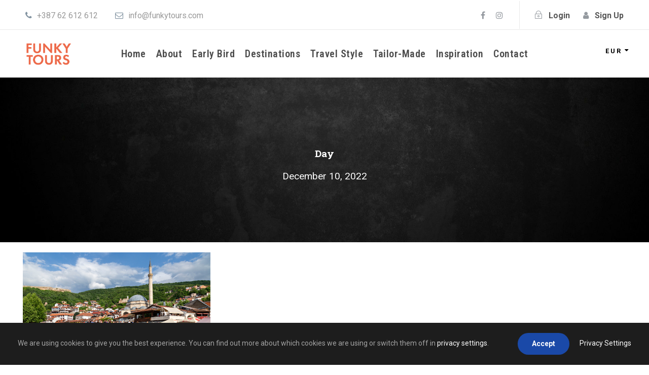

--- FILE ---
content_type: text/html; charset=UTF-8
request_url: https://funkytours.com/2022/12/10/
body_size: 14708
content:
<!DOCTYPE html>
<html lang="en-US" class="no-js">
<head>
	<meta charset="UTF-8">
	<meta name="viewport" content="width=device-width, initial-scale=1">
	<link rel="profile" href="https://gmpg.org/xfn/11">
	<link rel="pingback" href="">
	<meta name='robots' content='noindex, follow' />
<!-- Google tag (gtag.js) consent mode dataLayer added by Site Kit -->
<script type="text/javascript" id="google_gtagjs-js-consent-mode-data-layer">
/* <![CDATA[ */
window.dataLayer = window.dataLayer || [];function gtag(){dataLayer.push(arguments);}
gtag('consent', 'default', {"ad_personalization":"denied","ad_storage":"denied","ad_user_data":"denied","analytics_storage":"denied","functionality_storage":"denied","security_storage":"denied","personalization_storage":"denied","region":["AT","BE","BG","CH","CY","CZ","DE","DK","EE","ES","FI","FR","GB","GR","HR","HU","IE","IS","IT","LI","LT","LU","LV","MT","NL","NO","PL","PT","RO","SE","SI","SK"],"wait_for_update":500});
window._googlesitekitConsentCategoryMap = {"statistics":["analytics_storage"],"marketing":["ad_storage","ad_user_data","ad_personalization"],"functional":["functionality_storage","security_storage"],"preferences":["personalization_storage"]};
window._googlesitekitConsents = {"ad_personalization":"denied","ad_storage":"denied","ad_user_data":"denied","analytics_storage":"denied","functionality_storage":"denied","security_storage":"denied","personalization_storage":"denied","region":["AT","BE","BG","CH","CY","CZ","DE","DK","EE","ES","FI","FR","GB","GR","HR","HU","IE","IS","IT","LI","LT","LU","LV","MT","NL","NO","PL","PT","RO","SE","SI","SK"],"wait_for_update":500};
/* ]]> */
</script>
<!-- End Google tag (gtag.js) consent mode dataLayer added by Site Kit -->

	<!-- This site is optimized with the Yoast SEO plugin v21.8.1 - https://yoast.com/wordpress/plugins/seo/ -->
	<title>December 10, 2022 | Funky Tours - High value tours and travel holidays in Balkans</title>
	<meta property="og:locale" content="en_US" />
	<meta property="og:type" content="website" />
	<meta property="og:title" content="December 10, 2022 | Funky Tours - High value tours and travel holidays in Balkans" />
	<meta property="og:url" content="https://funkytours.com/2022/12/10/" />
	<meta property="og:site_name" content="Funky Tours - High value tours and travel holidays in Balkans" />
	<meta property="og:image" content="https://funkytours.com/wp-content/uploads/2019/05/teambuildingsaft1-e1558461993878.jpg" />
	<meta property="og:image:width" content="1200" />
	<meta property="og:image:height" content="900" />
	<meta property="og:image:type" content="image/jpeg" />
	<meta name="twitter:card" content="summary_large_image" />
	<script type="application/ld+json" class="yoast-schema-graph">{"@context":"https://schema.org","@graph":[{"@type":"CollectionPage","@id":"https://funkytours.com/2022/12/10/","url":"https://funkytours.com/2022/12/10/","name":"December 10, 2022 | Funky Tours - High value tours and travel holidays in Balkans","isPartOf":{"@id":"https://funkytours.com/#website"},"primaryImageOfPage":{"@id":"https://funkytours.com/2022/12/10/#primaryimage"},"image":{"@id":"https://funkytours.com/2022/12/10/#primaryimage"},"thumbnailUrl":"https://funkytours.com/wp-content/uploads/2021/11/prizren.jpg","breadcrumb":{"@id":"https://funkytours.com/2022/12/10/#breadcrumb"},"inLanguage":"en-US"},{"@type":"ImageObject","inLanguage":"en-US","@id":"https://funkytours.com/2022/12/10/#primaryimage","url":"https://funkytours.com/wp-content/uploads/2021/11/prizren.jpg","contentUrl":"https://funkytours.com/wp-content/uploads/2021/11/prizren.jpg","width":1200,"height":800},{"@type":"BreadcrumbList","@id":"https://funkytours.com/2022/12/10/#breadcrumb","itemListElement":[{"@type":"ListItem","position":1,"name":"Home","item":"https://funkytours.com/"},{"@type":"ListItem","position":2,"name":"Archives for December 10, 2022"}]},{"@type":"WebSite","@id":"https://funkytours.com/#website","url":"https://funkytours.com/","name":"Funky Tours | Small-Group Balkan Tours & Croatia Sailing","description":"Breaking Prejudice Through Travel","publisher":{"@id":"https://funkytours.com/#organization"},"alternateName":"Funky Tours","potentialAction":[{"@type":"SearchAction","target":{"@type":"EntryPoint","urlTemplate":"https://funkytours.com/?s={search_term_string}"},"query-input":"required name=search_term_string"}],"inLanguage":"en-US"},{"@type":"Organization","@id":"https://funkytours.com/#organization","name":"Funky Tours","url":"https://funkytours.com/","logo":{"@type":"ImageObject","inLanguage":"en-US","@id":"https://funkytours.com/#/schema/logo/image/","url":"https://funkytours.com/wp-content/uploads/2021/01/logo-ig2.jpg","contentUrl":"https://funkytours.com/wp-content/uploads/2021/01/logo-ig2.jpg","width":1053,"height":1052,"caption":"Funky Tours"},"image":{"@id":"https://funkytours.com/#/schema/logo/image/"},"sameAs":["https://www.facebook.com/funkytours.experiences/","https://www.instagram.com/funkytours/"]}]}</script>
	<!-- / Yoast SEO plugin. -->


<link rel='dns-prefetch' href='//www.googletagmanager.com' />
<link rel='dns-prefetch' href='//fonts.googleapis.com' />
<link rel="alternate" type="application/rss+xml" title="Funky Tours - High value tours and travel holidays in Balkans &raquo; Feed" href="https://funkytours.com/feed/" />
<link rel="alternate" type="application/rss+xml" title="Funky Tours - High value tours and travel holidays in Balkans &raquo; Comments Feed" href="https://funkytours.com/comments/feed/" />
<script type="text/javascript">
/* <![CDATA[ */
window._wpemojiSettings = {"baseUrl":"https:\/\/s.w.org\/images\/core\/emoji\/14.0.0\/72x72\/","ext":".png","svgUrl":"https:\/\/s.w.org\/images\/core\/emoji\/14.0.0\/svg\/","svgExt":".svg","source":{"concatemoji":"https:\/\/funkytours.com\/wp-includes\/js\/wp-emoji-release.min.js?ver=6.4.7"}};
/*! This file is auto-generated */
!function(i,n){var o,s,e;function c(e){try{var t={supportTests:e,timestamp:(new Date).valueOf()};sessionStorage.setItem(o,JSON.stringify(t))}catch(e){}}function p(e,t,n){e.clearRect(0,0,e.canvas.width,e.canvas.height),e.fillText(t,0,0);var t=new Uint32Array(e.getImageData(0,0,e.canvas.width,e.canvas.height).data),r=(e.clearRect(0,0,e.canvas.width,e.canvas.height),e.fillText(n,0,0),new Uint32Array(e.getImageData(0,0,e.canvas.width,e.canvas.height).data));return t.every(function(e,t){return e===r[t]})}function u(e,t,n){switch(t){case"flag":return n(e,"\ud83c\udff3\ufe0f\u200d\u26a7\ufe0f","\ud83c\udff3\ufe0f\u200b\u26a7\ufe0f")?!1:!n(e,"\ud83c\uddfa\ud83c\uddf3","\ud83c\uddfa\u200b\ud83c\uddf3")&&!n(e,"\ud83c\udff4\udb40\udc67\udb40\udc62\udb40\udc65\udb40\udc6e\udb40\udc67\udb40\udc7f","\ud83c\udff4\u200b\udb40\udc67\u200b\udb40\udc62\u200b\udb40\udc65\u200b\udb40\udc6e\u200b\udb40\udc67\u200b\udb40\udc7f");case"emoji":return!n(e,"\ud83e\udef1\ud83c\udffb\u200d\ud83e\udef2\ud83c\udfff","\ud83e\udef1\ud83c\udffb\u200b\ud83e\udef2\ud83c\udfff")}return!1}function f(e,t,n){var r="undefined"!=typeof WorkerGlobalScope&&self instanceof WorkerGlobalScope?new OffscreenCanvas(300,150):i.createElement("canvas"),a=r.getContext("2d",{willReadFrequently:!0}),o=(a.textBaseline="top",a.font="600 32px Arial",{});return e.forEach(function(e){o[e]=t(a,e,n)}),o}function t(e){var t=i.createElement("script");t.src=e,t.defer=!0,i.head.appendChild(t)}"undefined"!=typeof Promise&&(o="wpEmojiSettingsSupports",s=["flag","emoji"],n.supports={everything:!0,everythingExceptFlag:!0},e=new Promise(function(e){i.addEventListener("DOMContentLoaded",e,{once:!0})}),new Promise(function(t){var n=function(){try{var e=JSON.parse(sessionStorage.getItem(o));if("object"==typeof e&&"number"==typeof e.timestamp&&(new Date).valueOf()<e.timestamp+604800&&"object"==typeof e.supportTests)return e.supportTests}catch(e){}return null}();if(!n){if("undefined"!=typeof Worker&&"undefined"!=typeof OffscreenCanvas&&"undefined"!=typeof URL&&URL.createObjectURL&&"undefined"!=typeof Blob)try{var e="postMessage("+f.toString()+"("+[JSON.stringify(s),u.toString(),p.toString()].join(",")+"));",r=new Blob([e],{type:"text/javascript"}),a=new Worker(URL.createObjectURL(r),{name:"wpTestEmojiSupports"});return void(a.onmessage=function(e){c(n=e.data),a.terminate(),t(n)})}catch(e){}c(n=f(s,u,p))}t(n)}).then(function(e){for(var t in e)n.supports[t]=e[t],n.supports.everything=n.supports.everything&&n.supports[t],"flag"!==t&&(n.supports.everythingExceptFlag=n.supports.everythingExceptFlag&&n.supports[t]);n.supports.everythingExceptFlag=n.supports.everythingExceptFlag&&!n.supports.flag,n.DOMReady=!1,n.readyCallback=function(){n.DOMReady=!0}}).then(function(){return e}).then(function(){var e;n.supports.everything||(n.readyCallback(),(e=n.source||{}).concatemoji?t(e.concatemoji):e.wpemoji&&e.twemoji&&(t(e.twemoji),t(e.wpemoji)))}))}((window,document),window._wpemojiSettings);
/* ]]> */
</script>
<link rel='stylesheet' id='sgr_main-css' href='https://funkytours.com/wp-content/plugins/simple-google-recaptcha/sgr.css?ver=1652795625' type='text/css' media='all' />
<link rel='stylesheet' id='structured-content-frontend-css' href='https://funkytours.com/wp-content/plugins/structured-content/dist/blocks.style.build.css?ver=1.4.6' type='text/css' media='all' />
<style id='wp-emoji-styles-inline-css' type='text/css'>

	img.wp-smiley, img.emoji {
		display: inline !important;
		border: none !important;
		box-shadow: none !important;
		height: 1em !important;
		width: 1em !important;
		margin: 0 0.07em !important;
		vertical-align: -0.1em !important;
		background: none !important;
		padding: 0 !important;
	}
</style>
<link rel='stylesheet' id='wp-block-library-css' href='https://funkytours.com/wp-includes/css/dist/block-library/style.min.css?ver=6.4.7' type='text/css' media='all' />
<style id='classic-theme-styles-inline-css' type='text/css'>
/*! This file is auto-generated */
.wp-block-button__link{color:#fff;background-color:#32373c;border-radius:9999px;box-shadow:none;text-decoration:none;padding:calc(.667em + 2px) calc(1.333em + 2px);font-size:1.125em}.wp-block-file__button{background:#32373c;color:#fff;text-decoration:none}
</style>
<style id='global-styles-inline-css' type='text/css'>
body{--wp--preset--color--black: #000000;--wp--preset--color--cyan-bluish-gray: #abb8c3;--wp--preset--color--white: #ffffff;--wp--preset--color--pale-pink: #f78da7;--wp--preset--color--vivid-red: #cf2e2e;--wp--preset--color--luminous-vivid-orange: #ff6900;--wp--preset--color--luminous-vivid-amber: #fcb900;--wp--preset--color--light-green-cyan: #7bdcb5;--wp--preset--color--vivid-green-cyan: #00d084;--wp--preset--color--pale-cyan-blue: #8ed1fc;--wp--preset--color--vivid-cyan-blue: #0693e3;--wp--preset--color--vivid-purple: #9b51e0;--wp--preset--gradient--vivid-cyan-blue-to-vivid-purple: linear-gradient(135deg,rgba(6,147,227,1) 0%,rgb(155,81,224) 100%);--wp--preset--gradient--light-green-cyan-to-vivid-green-cyan: linear-gradient(135deg,rgb(122,220,180) 0%,rgb(0,208,130) 100%);--wp--preset--gradient--luminous-vivid-amber-to-luminous-vivid-orange: linear-gradient(135deg,rgba(252,185,0,1) 0%,rgba(255,105,0,1) 100%);--wp--preset--gradient--luminous-vivid-orange-to-vivid-red: linear-gradient(135deg,rgba(255,105,0,1) 0%,rgb(207,46,46) 100%);--wp--preset--gradient--very-light-gray-to-cyan-bluish-gray: linear-gradient(135deg,rgb(238,238,238) 0%,rgb(169,184,195) 100%);--wp--preset--gradient--cool-to-warm-spectrum: linear-gradient(135deg,rgb(74,234,220) 0%,rgb(151,120,209) 20%,rgb(207,42,186) 40%,rgb(238,44,130) 60%,rgb(251,105,98) 80%,rgb(254,248,76) 100%);--wp--preset--gradient--blush-light-purple: linear-gradient(135deg,rgb(255,206,236) 0%,rgb(152,150,240) 100%);--wp--preset--gradient--blush-bordeaux: linear-gradient(135deg,rgb(254,205,165) 0%,rgb(254,45,45) 50%,rgb(107,0,62) 100%);--wp--preset--gradient--luminous-dusk: linear-gradient(135deg,rgb(255,203,112) 0%,rgb(199,81,192) 50%,rgb(65,88,208) 100%);--wp--preset--gradient--pale-ocean: linear-gradient(135deg,rgb(255,245,203) 0%,rgb(182,227,212) 50%,rgb(51,167,181) 100%);--wp--preset--gradient--electric-grass: linear-gradient(135deg,rgb(202,248,128) 0%,rgb(113,206,126) 100%);--wp--preset--gradient--midnight: linear-gradient(135deg,rgb(2,3,129) 0%,rgb(40,116,252) 100%);--wp--preset--font-size--small: 13px;--wp--preset--font-size--medium: 20px;--wp--preset--font-size--large: 36px;--wp--preset--font-size--x-large: 42px;--wp--preset--spacing--20: 0.44rem;--wp--preset--spacing--30: 0.67rem;--wp--preset--spacing--40: 1rem;--wp--preset--spacing--50: 1.5rem;--wp--preset--spacing--60: 2.25rem;--wp--preset--spacing--70: 3.38rem;--wp--preset--spacing--80: 5.06rem;--wp--preset--shadow--natural: 6px 6px 9px rgba(0, 0, 0, 0.2);--wp--preset--shadow--deep: 12px 12px 50px rgba(0, 0, 0, 0.4);--wp--preset--shadow--sharp: 6px 6px 0px rgba(0, 0, 0, 0.2);--wp--preset--shadow--outlined: 6px 6px 0px -3px rgba(255, 255, 255, 1), 6px 6px rgba(0, 0, 0, 1);--wp--preset--shadow--crisp: 6px 6px 0px rgba(0, 0, 0, 1);}:where(.is-layout-flex){gap: 0.5em;}:where(.is-layout-grid){gap: 0.5em;}body .is-layout-flow > .alignleft{float: left;margin-inline-start: 0;margin-inline-end: 2em;}body .is-layout-flow > .alignright{float: right;margin-inline-start: 2em;margin-inline-end: 0;}body .is-layout-flow > .aligncenter{margin-left: auto !important;margin-right: auto !important;}body .is-layout-constrained > .alignleft{float: left;margin-inline-start: 0;margin-inline-end: 2em;}body .is-layout-constrained > .alignright{float: right;margin-inline-start: 2em;margin-inline-end: 0;}body .is-layout-constrained > .aligncenter{margin-left: auto !important;margin-right: auto !important;}body .is-layout-constrained > :where(:not(.alignleft):not(.alignright):not(.alignfull)){max-width: var(--wp--style--global--content-size);margin-left: auto !important;margin-right: auto !important;}body .is-layout-constrained > .alignwide{max-width: var(--wp--style--global--wide-size);}body .is-layout-flex{display: flex;}body .is-layout-flex{flex-wrap: wrap;align-items: center;}body .is-layout-flex > *{margin: 0;}body .is-layout-grid{display: grid;}body .is-layout-grid > *{margin: 0;}:where(.wp-block-columns.is-layout-flex){gap: 2em;}:where(.wp-block-columns.is-layout-grid){gap: 2em;}:where(.wp-block-post-template.is-layout-flex){gap: 1.25em;}:where(.wp-block-post-template.is-layout-grid){gap: 1.25em;}.has-black-color{color: var(--wp--preset--color--black) !important;}.has-cyan-bluish-gray-color{color: var(--wp--preset--color--cyan-bluish-gray) !important;}.has-white-color{color: var(--wp--preset--color--white) !important;}.has-pale-pink-color{color: var(--wp--preset--color--pale-pink) !important;}.has-vivid-red-color{color: var(--wp--preset--color--vivid-red) !important;}.has-luminous-vivid-orange-color{color: var(--wp--preset--color--luminous-vivid-orange) !important;}.has-luminous-vivid-amber-color{color: var(--wp--preset--color--luminous-vivid-amber) !important;}.has-light-green-cyan-color{color: var(--wp--preset--color--light-green-cyan) !important;}.has-vivid-green-cyan-color{color: var(--wp--preset--color--vivid-green-cyan) !important;}.has-pale-cyan-blue-color{color: var(--wp--preset--color--pale-cyan-blue) !important;}.has-vivid-cyan-blue-color{color: var(--wp--preset--color--vivid-cyan-blue) !important;}.has-vivid-purple-color{color: var(--wp--preset--color--vivid-purple) !important;}.has-black-background-color{background-color: var(--wp--preset--color--black) !important;}.has-cyan-bluish-gray-background-color{background-color: var(--wp--preset--color--cyan-bluish-gray) !important;}.has-white-background-color{background-color: var(--wp--preset--color--white) !important;}.has-pale-pink-background-color{background-color: var(--wp--preset--color--pale-pink) !important;}.has-vivid-red-background-color{background-color: var(--wp--preset--color--vivid-red) !important;}.has-luminous-vivid-orange-background-color{background-color: var(--wp--preset--color--luminous-vivid-orange) !important;}.has-luminous-vivid-amber-background-color{background-color: var(--wp--preset--color--luminous-vivid-amber) !important;}.has-light-green-cyan-background-color{background-color: var(--wp--preset--color--light-green-cyan) !important;}.has-vivid-green-cyan-background-color{background-color: var(--wp--preset--color--vivid-green-cyan) !important;}.has-pale-cyan-blue-background-color{background-color: var(--wp--preset--color--pale-cyan-blue) !important;}.has-vivid-cyan-blue-background-color{background-color: var(--wp--preset--color--vivid-cyan-blue) !important;}.has-vivid-purple-background-color{background-color: var(--wp--preset--color--vivid-purple) !important;}.has-black-border-color{border-color: var(--wp--preset--color--black) !important;}.has-cyan-bluish-gray-border-color{border-color: var(--wp--preset--color--cyan-bluish-gray) !important;}.has-white-border-color{border-color: var(--wp--preset--color--white) !important;}.has-pale-pink-border-color{border-color: var(--wp--preset--color--pale-pink) !important;}.has-vivid-red-border-color{border-color: var(--wp--preset--color--vivid-red) !important;}.has-luminous-vivid-orange-border-color{border-color: var(--wp--preset--color--luminous-vivid-orange) !important;}.has-luminous-vivid-amber-border-color{border-color: var(--wp--preset--color--luminous-vivid-amber) !important;}.has-light-green-cyan-border-color{border-color: var(--wp--preset--color--light-green-cyan) !important;}.has-vivid-green-cyan-border-color{border-color: var(--wp--preset--color--vivid-green-cyan) !important;}.has-pale-cyan-blue-border-color{border-color: var(--wp--preset--color--pale-cyan-blue) !important;}.has-vivid-cyan-blue-border-color{border-color: var(--wp--preset--color--vivid-cyan-blue) !important;}.has-vivid-purple-border-color{border-color: var(--wp--preset--color--vivid-purple) !important;}.has-vivid-cyan-blue-to-vivid-purple-gradient-background{background: var(--wp--preset--gradient--vivid-cyan-blue-to-vivid-purple) !important;}.has-light-green-cyan-to-vivid-green-cyan-gradient-background{background: var(--wp--preset--gradient--light-green-cyan-to-vivid-green-cyan) !important;}.has-luminous-vivid-amber-to-luminous-vivid-orange-gradient-background{background: var(--wp--preset--gradient--luminous-vivid-amber-to-luminous-vivid-orange) !important;}.has-luminous-vivid-orange-to-vivid-red-gradient-background{background: var(--wp--preset--gradient--luminous-vivid-orange-to-vivid-red) !important;}.has-very-light-gray-to-cyan-bluish-gray-gradient-background{background: var(--wp--preset--gradient--very-light-gray-to-cyan-bluish-gray) !important;}.has-cool-to-warm-spectrum-gradient-background{background: var(--wp--preset--gradient--cool-to-warm-spectrum) !important;}.has-blush-light-purple-gradient-background{background: var(--wp--preset--gradient--blush-light-purple) !important;}.has-blush-bordeaux-gradient-background{background: var(--wp--preset--gradient--blush-bordeaux) !important;}.has-luminous-dusk-gradient-background{background: var(--wp--preset--gradient--luminous-dusk) !important;}.has-pale-ocean-gradient-background{background: var(--wp--preset--gradient--pale-ocean) !important;}.has-electric-grass-gradient-background{background: var(--wp--preset--gradient--electric-grass) !important;}.has-midnight-gradient-background{background: var(--wp--preset--gradient--midnight) !important;}.has-small-font-size{font-size: var(--wp--preset--font-size--small) !important;}.has-medium-font-size{font-size: var(--wp--preset--font-size--medium) !important;}.has-large-font-size{font-size: var(--wp--preset--font-size--large) !important;}.has-x-large-font-size{font-size: var(--wp--preset--font-size--x-large) !important;}
.wp-block-navigation a:where(:not(.wp-element-button)){color: inherit;}
:where(.wp-block-post-template.is-layout-flex){gap: 1.25em;}:where(.wp-block-post-template.is-layout-grid){gap: 1.25em;}
:where(.wp-block-columns.is-layout-flex){gap: 2em;}:where(.wp-block-columns.is-layout-grid){gap: 2em;}
.wp-block-pullquote{font-size: 1.5em;line-height: 1.6;}
</style>
<link rel='stylesheet' id='contact-form-7-css' href='https://funkytours.com/wp-content/plugins/contact-form-7/includes/css/styles.css?ver=5.8.4' type='text/css' media='all' />
<link rel='stylesheet' id='gdlr-core-google-font-css' href='https://fonts.googleapis.com/css?family=Roboto+Slab%3A100%2C200%2C300%2Cregular%2C500%2C600%2C700%2C800%2C900%7CRoboto+Condensed%3A100%2C200%2C300%2Cregular%2C500%2C600%2C700%2C800%2C900%2C100italic%2C200italic%2C300italic%2Citalic%2C500italic%2C600italic%2C700italic%2C800italic%2C900italic%7CRoboto%3A100%2C100italic%2C300%2C300italic%2Cregular%2Citalic%2C500%2C500italic%2C700%2C700italic%2C900%2C900italic&#038;subset=cyrillic%2Ccyrillic-ext%2Cgreek%2Cgreek-ext%2Clatin%2Clatin-ext%2Cvietnamese&#038;ver=6.4.7' type='text/css' media='all' />
<link rel='stylesheet' id='font-awesome-css' href='https://funkytours.com/wp-content/plugins/goodlayers-core/plugins/fontawesome/font-awesome.css?ver=6.4.7' type='text/css' media='all' />
<link rel='stylesheet' id='elegant-font-css' href='https://funkytours.com/wp-content/plugins/goodlayers-core/plugins/elegant/elegant-font.css?ver=6.4.7' type='text/css' media='all' />
<link rel='stylesheet' id='gdlr-core-plugin-css' href='https://funkytours.com/wp-content/plugins/goodlayers-core/plugins/style.css?ver=1768598781' type='text/css' media='all' />
<link rel='stylesheet' id='gdlr-core-page-builder-css' href='https://funkytours.com/wp-content/plugins/goodlayers-core/include/css/page-builder.css?ver=6.4.7' type='text/css' media='all' />
<link rel='stylesheet' id='bg-shce-genericons-css' href='https://funkytours.com/wp-content/plugins/show-hidecollapse-expand/assets/css/genericons/genericons.css?ver=6.4.7' type='text/css' media='all' />
<link rel='stylesheet' id='bg-show-hide-css' href='https://funkytours.com/wp-content/plugins/show-hidecollapse-expand/assets/css/bg-show-hide.css?ver=6.4.7' type='text/css' media='all' />
<link rel='stylesheet' id='gdlr-travel-css' href='https://funkytours.com/wp-content/plugins/tourmaster/plugins/gdlr-travel/style.css?ver=6.4.7' type='text/css' media='all' />
<link rel='stylesheet' id='tourmaster-style-css' href='https://funkytours.com/wp-content/plugins/tourmaster/tourmaster.css?ver=4.1.4' type='text/css' media='all' />
<link rel='stylesheet' id='tourmaster-global-custom-style-css' href='https://funkytours.com/wp-content/uploads/tourmaster-global-style-custom.css?1765413036&#038;ver=6.4.7' type='text/css' media='all' />
<link rel='stylesheet' id='hide-admin-bar-based-on-user-roles-css' href='https://funkytours.com/wp-content/plugins/hide-admin-bar-based-on-user-roles/public/css/hide-admin-bar-based-on-user-roles-public.css?ver=7.0.2' type='text/css' media='all' />
<link rel='stylesheet' id='traveltour-style-core-css' href='https://funkytours.com/wp-content/themes/traveltour/css/style-core.css?ver=6.4.7' type='text/css' media='all' />
<link rel='stylesheet' id='traveltour-custom-style-css' href='https://funkytours.com/wp-content/uploads/traveltour-style-custom.css?1768598781&#038;ver=6.4.7' type='text/css' media='all' />
<link rel='stylesheet' id='tourmaster-custom-style-css' href='https://funkytours.com/wp-content/uploads/tourmaster-style-custom.css?1765461575&#038;ver=6.4.7' type='text/css' media='all' />
<link rel='stylesheet' id='tourmaster-room-style-css' href='https://funkytours.com/wp-content/plugins/tourmaster/room/tourmaster-room.css?ver=1.0.0' type='text/css' media='all' />
<link rel='stylesheet' id='tourmaster-room-custom-style-css' href='https://funkytours.com/wp-content/plugins/tourmaster/room/style-custom.css?ver=6.4.7' type='text/css' media='all' />
<link rel='stylesheet' id='ms-main-css' href='https://funkytours.com/wp-content/plugins/masterslider/public/assets/css/masterslider.main.css?ver=3.7.0' type='text/css' media='all' />
<link rel='stylesheet' id='ms-custom-css' href='https://funkytours.com/wp-content/uploads/masterslider/custom.css?ver=56.9' type='text/css' media='all' />
<script type="text/javascript" id="sgr_main-js-extra">
/* <![CDATA[ */
var sgr_main = {"sgr_site_key":""};
/* ]]> */
</script>
<script type="text/javascript" src="https://funkytours.com/wp-content/plugins/simple-google-recaptcha/sgr.js?ver=1652795625" id="sgr_main-js"></script>
<script type="text/javascript" src="https://funkytours.com/wp-includes/js/jquery/jquery.min.js?ver=3.7.1" id="jquery-core-js"></script>
<script type="text/javascript" src="https://funkytours.com/wp-includes/js/jquery/jquery-migrate.min.js?ver=3.4.1" id="jquery-migrate-js"></script>
<script type="text/javascript" src="https://funkytours.com/wp-content/plugins/revslider/public/assets/js/rbtools.min.js?ver=6.5.18" async id="tp-tools-js"></script>
<script type="text/javascript" src="https://funkytours.com/wp-content/plugins/revslider/public/assets/js/rs6.min.js?ver=6.5.22" async id="revmin-js"></script>
<script type="text/javascript" src="https://funkytours.com/wp-content/plugins/hide-admin-bar-based-on-user-roles/public/js/hide-admin-bar-based-on-user-roles-public.js?ver=7.0.2" id="hide-admin-bar-based-on-user-roles-js"></script>
<!--[if lt IE 9]>
<script type="text/javascript" src="https://funkytours.com/wp-content/themes/traveltour/js/html5.js?ver=6.4.7" id="tourmaster-html5js-js"></script>
<![endif]-->

<!-- Google tag (gtag.js) snippet added by Site Kit -->
<!-- Google Analytics snippet added by Site Kit -->
<script type="text/javascript" src="https://www.googletagmanager.com/gtag/js?id=GT-M38TLBX3" id="google_gtagjs-js" async></script>
<script type="text/javascript" id="google_gtagjs-js-after">
/* <![CDATA[ */
window.dataLayer = window.dataLayer || [];function gtag(){dataLayer.push(arguments);}
gtag("set","linker",{"domains":["funkytours.com"]});
gtag("js", new Date());
gtag("set", "developer_id.dZTNiMT", true);
gtag("config", "GT-M38TLBX3");
 window._googlesitekit = window._googlesitekit || {}; window._googlesitekit.throttledEvents = []; window._googlesitekit.gtagEvent = (name, data) => { var key = JSON.stringify( { name, data } ); if ( !! window._googlesitekit.throttledEvents[ key ] ) { return; } window._googlesitekit.throttledEvents[ key ] = true; setTimeout( () => { delete window._googlesitekit.throttledEvents[ key ]; }, 5 ); gtag( "event", name, { ...data, event_source: "site-kit" } ); }; 
/* ]]> */
</script>
<link rel="https://api.w.org/" href="https://funkytours.com/wp-json/" /><link rel="EditURI" type="application/rsd+xml" title="RSD" href="https://funkytours.com/xmlrpc.php?rsd" />
<meta name="generator" content="WordPress 6.4.7" />
<style>#explore-bascarsija:hover .gdlr-core-pbf-column-content-margin, #explore-bascarsija:hover .gdlr-core-pbf-column-content-margin .gdlr-core-pbf-background-wrap, #explore-bascarsija:hover .gdlr-core-pbf-column-content-margin .gdlr-core-pbf-background-frame{ border-color: #ffffff !important; }#explore-bascarsija:hover .gdlr-core-pbf-column-content-margin .gdlr-core-pbf-background-wrap{  }</style><meta name="generator" content="Site Kit by Google 1.167.0" /><script>var ms_grabbing_curosr='https://funkytours.com/wp-content/plugins/masterslider/public/assets/css/common/grabbing.cur',ms_grab_curosr='https://funkytours.com/wp-content/plugins/masterslider/public/assets/css/common/grab.cur';</script>
<meta name="generator" content="MasterSlider 3.7.0 - Responsive Touch Image Slider" />
<style type="text/css">.recentcomments a{display:inline !important;padding:0 !important;margin:0 !important;}</style><meta name="generator" content="Powered by Slider Revolution 6.5.22 - responsive, Mobile-Friendly Slider Plugin for WordPress with comfortable drag and drop interface." />
<link rel="icon" href="https://funkytours.com/wp-content/uploads/2021/04/cropped-logo-png-32x32.png" sizes="32x32" />
<link rel="icon" href="https://funkytours.com/wp-content/uploads/2021/04/cropped-logo-png-192x192.png" sizes="192x192" />
<link rel="apple-touch-icon" href="https://funkytours.com/wp-content/uploads/2021/04/cropped-logo-png-180x180.png" />
<meta name="msapplication-TileImage" content="https://funkytours.com/wp-content/uploads/2021/04/cropped-logo-png-270x270.png" />
<script>function setREVStartSize(e){
			//window.requestAnimationFrame(function() {
				window.RSIW = window.RSIW===undefined ? window.innerWidth : window.RSIW;
				window.RSIH = window.RSIH===undefined ? window.innerHeight : window.RSIH;
				try {
					var pw = document.getElementById(e.c).parentNode.offsetWidth,
						newh;
					pw = pw===0 || isNaN(pw) || (e.l=="fullwidth" || e.layout=="fullwidth") ? window.RSIW : pw;
					e.tabw = e.tabw===undefined ? 0 : parseInt(e.tabw);
					e.thumbw = e.thumbw===undefined ? 0 : parseInt(e.thumbw);
					e.tabh = e.tabh===undefined ? 0 : parseInt(e.tabh);
					e.thumbh = e.thumbh===undefined ? 0 : parseInt(e.thumbh);
					e.tabhide = e.tabhide===undefined ? 0 : parseInt(e.tabhide);
					e.thumbhide = e.thumbhide===undefined ? 0 : parseInt(e.thumbhide);
					e.mh = e.mh===undefined || e.mh=="" || e.mh==="auto" ? 0 : parseInt(e.mh,0);
					if(e.layout==="fullscreen" || e.l==="fullscreen")
						newh = Math.max(e.mh,window.RSIH);
					else{
						e.gw = Array.isArray(e.gw) ? e.gw : [e.gw];
						for (var i in e.rl) if (e.gw[i]===undefined || e.gw[i]===0) e.gw[i] = e.gw[i-1];
						e.gh = e.el===undefined || e.el==="" || (Array.isArray(e.el) && e.el.length==0)? e.gh : e.el;
						e.gh = Array.isArray(e.gh) ? e.gh : [e.gh];
						for (var i in e.rl) if (e.gh[i]===undefined || e.gh[i]===0) e.gh[i] = e.gh[i-1];
											
						var nl = new Array(e.rl.length),
							ix = 0,
							sl;
						e.tabw = e.tabhide>=pw ? 0 : e.tabw;
						e.thumbw = e.thumbhide>=pw ? 0 : e.thumbw;
						e.tabh = e.tabhide>=pw ? 0 : e.tabh;
						e.thumbh = e.thumbhide>=pw ? 0 : e.thumbh;
						for (var i in e.rl) nl[i] = e.rl[i]<window.RSIW ? 0 : e.rl[i];
						sl = nl[0];
						for (var i in nl) if (sl>nl[i] && nl[i]>0) { sl = nl[i]; ix=i;}
						var m = pw>(e.gw[ix]+e.tabw+e.thumbw) ? 1 : (pw-(e.tabw+e.thumbw)) / (e.gw[ix]);
						newh =  (e.gh[ix] * m) + (e.tabh + e.thumbh);
					}
					var el = document.getElementById(e.c);
					if (el!==null && el) el.style.height = newh+"px";
					el = document.getElementById(e.c+"_wrapper");
					if (el!==null && el) {
						el.style.height = newh+"px";
						el.style.display = "block";
					}
				} catch(e){
					console.log("Failure at Presize of Slider:" + e)
				}
			//});
		  };</script>
		<style type="text/css" id="wp-custom-css">
			.tourmaster-payment-detail-wrap.tourmaster-payment-billing-detail.tourmaster-item-pdlr {
    display: none;
}

.gdlr-core-body .gdlr-core-accordion-item-tab .gdlr-core-accordion-item-title, .gdlr-core-body .gdlr-core-toggle-box-item-tab .gdlr-core-toggle-box-item-title {
    text-transform: none;
    letter-spacing: 0px;
    font-size: 24px;
}

.wp-block-column a {text-decoration:underline;}

.wp-block-column a:hover {background:#f97150;color:#fff;}

/*.gdlr-core-page-builder-body ul a {text-decoration:underline;}

.gdlr-core-page-builder-body ul a:hover {background:#f97150;color:#fff;}

.gdlr-core-text-box-item-content a {text-decoration:underline;}

.gdlr-core-text-box-item-content a:hover {background:#f97150;color:#fff;}

.gdlr-core-toggle-box-item-content a {text-decoration:underline;}

.gdlr-core-toggle-box-item-content a:hover {background:#f97150;color:#fff;}*/

.traveltour-single-article a {text-decoration:underline;}

.traveltour-single-article a:hover {background:#f97150;color:#fff;}

.single-tour .tourmaster-tour-info-outer {
    background-color: #ffffff;
}

.single-tour .tourmaster-tour-info-outer {
    padding: 20px 0px 20px;
}

.traveltour-body button {

background-color: #fff !important; 
color:#000 !important;

}		</style>
		</head>

<body data-rsssl=1 class="archive date gdlr-core-body _masterslider _msp_version_3.7.0 tourmaster-body traveltour-body traveltour-body-front traveltour-full gdlr-core-link-to-lightbox">
<div class="traveltour-mobile-header-wrap" ><div class="traveltour-top-bar" ><div class="traveltour-top-bar-background" ></div><div class="traveltour-top-bar-container clearfix traveltour-top-bar-full " ><div class="traveltour-top-bar-left traveltour-item-pdlr travel-tour-hide-on-mobile"><i class="fa fa-phone" style="font-size: 16px ;color: #8192a0 ;margin-right: 10px ;"  ></i>+387 62  612 612
<i class="fa fa-envelope-o" style="font-size: 16px ;color: #8192a0 ;margin-left: 30px ;margin-right: 10px ;"  ></i>info@funkytours.com</div><div class="traveltour-top-bar-right traveltour-item-pdlr"><div class="traveltour-top-bar-right-social" ><a href="https://www.facebook.com/funkytours.experiences/" target="_blank" class="infinite-top-bar-social-icon" title="facebook" ><i class="fa fa-facebook" ></i></a><a href="https://www.instagram.com/funkytours_experiences/" target="_blank" class="infinite-top-bar-social-icon" title="instagram" ><i class="fa fa-instagram" ></i></a></div><div class="tourmaster-user-top-bar tourmaster-guest tourmaster-style-1" ><a class="tourmaster-user-top-bar-login" href="https://funkytours.com/login/" ><i class="icon_lock_alt" ></i><span class="tourmaster-text" >Login</span></a><a class="tourmaster-user-top-bar-signup" href="https://funkytours.com/register/" ><i class="fa fa-user" ></i><span class="tourmaster-text" >Sign Up</span></a></div><div class="tourmaster-currency-switcher"  ><span class="tourmaster-head"  ><span>EUR</span><i class="fa fa-sort-down" ></i></span><div class="tourmaster-currency-switcher-inner" ><div class="tourmaster-currency-switcher-content" ><ul><li><a href="/2022/12/10/?currency=bam" >BAM</a></li><li><a href="/2022/12/10/?currency=usd" >USD</a></li><li><a href="/2022/12/10/?currency=gbp" >GBP</a></li><li><a href="/2022/12/10/?currency=chf" >CHF</a></li><li><a href="/2022/12/10/?currency=cad" >CAD</a></li><li><a href="/2022/12/10/?currency=aud" >AUD</a></li></ul></div></div></div></div></div></div><div class="traveltour-mobile-header traveltour-header-background traveltour-style-slide" id="traveltour-mobile-header" ><div class="traveltour-mobile-header-container traveltour-container" ><div class="traveltour-logo  traveltour-item-pdlr"><div class="traveltour-logo-inner"><a class="" href="https://funkytours.com/" ><img src="https://funkytours.com/wp-content/uploads/2023/03/logo-1.png" alt="Funky Tours" width="566" height="342" title="Funky Tours" /></a></div></div><div class="traveltour-mobile-menu-right" ><div class="traveltour-overlay-menu traveltour-mobile-menu" id="traveltour-mobile-menu" ><a class="traveltour-overlay-menu-icon traveltour-mobile-menu-button traveltour-mobile-button-hamburger" href="#" ><span></span></a><div class="traveltour-overlay-menu-content traveltour-navigation-font" ><div class="traveltour-overlay-menu-close" ></div><div class="traveltour-overlay-menu-row" ><div class="traveltour-overlay-menu-cell" ><ul id="menu-funky-tours" class="menu"><li class="menu-item menu-item-type-post_type menu-item-object-page menu-item-home menu-item-5272"><a href="https://funkytours.com/">Home</a></li>
<li class="menu-item menu-item-type-post_type menu-item-object-page menu-item-6021"><a href="https://funkytours.com/about-funky-tours/">About</a></li>
<li class="menu-item menu-item-type-post_type menu-item-object-page menu-item-30077"><a href="https://funkytours.com/early-bird-deals/">Early Bird</a></li>
<li class="menu-item menu-item-type-post_type menu-item-object-page menu-item-has-children menu-item-25669"><a href="https://funkytours.com/balkan-destinations/">Destinations</a>
<ul class="sub-menu">
	<li class="menu-item menu-item-type-post_type menu-item-object-page menu-item-28670"><a href="https://funkytours.com/albania/">Albania</a></li>
	<li class="menu-item menu-item-type-post_type menu-item-object-page menu-item-has-children menu-item-25670"><a href="https://funkytours.com/bosnia-herzegovina/">Bosnia &#038; Herzegovina</a>
	<ul class="sub-menu">
		<li class="menu-item menu-item-type-post_type menu-item-object-page menu-item-25674"><a href="https://funkytours.com/sarajevo/">Sarajevo</a></li>
		<li class="menu-item menu-item-type-post_type menu-item-object-page menu-item-25673"><a href="https://funkytours.com/mostar/">Mostar</a></li>
		<li class="menu-item menu-item-type-post_type menu-item-object-page menu-item-25672"><a href="https://funkytours.com/banja-luka/">Banja Luka</a></li>
	</ul>
</li>
	<li class="menu-item menu-item-type-post_type menu-item-object-page menu-item-has-children menu-item-27016"><a href="https://funkytours.com/croatia/">Croatia</a>
	<ul class="sub-menu">
		<li class="menu-item menu-item-type-post_type menu-item-object-page menu-item-27920"><a href="https://funkytours.com/croatia-sailing/">Croatia Sailing 2026 &#038; 2027</a></li>
		<li class="menu-item menu-item-type-post_type menu-item-object-page menu-item-29095"><a href="https://funkytours.com/dubrovnik/">Dubrovnik</a></li>
		<li class="menu-item menu-item-type-post_type menu-item-object-page menu-item-29221"><a href="https://funkytours.com/split/">Split</a></li>
		<li class="menu-item menu-item-type-post_type menu-item-object-page menu-item-28802"><a href="https://funkytours.com/istria/">Istria</a></li>
		<li class="menu-item menu-item-type-post_type menu-item-object-page menu-item-28034"><a href="https://funkytours.com/kornati-national-park/">Kornati National Park</a></li>
	</ul>
</li>
	<li class="menu-item menu-item-type-post_type menu-item-object-page menu-item-has-children menu-item-26891"><a href="https://funkytours.com/kosovo/">Kosovo</a>
	<ul class="sub-menu">
		<li class="menu-item menu-item-type-post_type menu-item-object-page menu-item-26893"><a href="https://funkytours.com/pristina/">Pristina</a></li>
		<li class="menu-item menu-item-type-post_type menu-item-object-page menu-item-26894"><a href="https://funkytours.com/prizren/">Prizren</a></li>
	</ul>
</li>
	<li class="menu-item menu-item-type-post_type menu-item-object-page menu-item-has-children menu-item-25671"><a href="https://funkytours.com/montenegro/">Montenegro</a>
	<ul class="sub-menu">
		<li class="menu-item menu-item-type-post_type menu-item-object-page menu-item-25677"><a href="https://funkytours.com/kotor/">Kotor &#038;  Budva</a></li>
		<li class="menu-item menu-item-type-post_type menu-item-object-page menu-item-25676"><a href="https://funkytours.com/durmitor-national-park/">Durmitor National Park</a></li>
		<li class="menu-item menu-item-type-post_type menu-item-object-page menu-item-25675"><a href="https://funkytours.com/biogradska-gora-national-park/">Biogradska Gora National Park</a></li>
	</ul>
</li>
	<li class="menu-item menu-item-type-post_type menu-item-object-page menu-item-27675"><a href="https://funkytours.com/serbia/">Serbia</a></li>
	<li class="menu-item menu-item-type-post_type menu-item-object-page menu-item-29388"><a href="https://funkytours.com/slovenia/">Slovenia</a></li>
</ul>
</li>
<li class="menu-item menu-item-type-post_type menu-item-object-page menu-item-has-children menu-item-25651"><a href="https://funkytours.com/balkan-activities/">Travel Style</a>
<ul class="sub-menu">
	<li class="menu-item menu-item-type-post_type menu-item-object-page menu-item-25657"><a href="https://funkytours.com/balkan-tours/">THE BALKANS (Tours &#038; Holidays)</a></li>
	<li class="menu-item menu-item-type-post_type menu-item-object-page menu-item-27904"><a href="https://funkytours.com/croatia-sailing/">CROATIA SAILING 2026 &#038; 2027</a></li>
	<li class="menu-item menu-item-type-post_type menu-item-object-page menu-item-25682"><a href="https://funkytours.com/academic-study-tours/">BALKAN STUDY TOURS</a></li>
	<li class="menu-item menu-item-type-post_type menu-item-object-page menu-item-25658"><a href="https://funkytours.com/balkan-popular-tours-holidays/">Popular Tours &#038; Holidays</a></li>
	<li class="menu-item menu-item-type-post_type menu-item-object-page menu-item-25662"><a href="https://funkytours.com/balkan-transfer-tours/">Transfer Tours via Balkans</a></li>
	<li class="menu-item menu-item-type-post_type menu-item-object-page menu-item-25678"><a href="https://funkytours.com/death-of-yugoslavia/">Death of Yugoslavia</a></li>
	<li class="menu-item menu-item-type-post_type menu-item-object-page menu-item-25653"><a href="https://funkytours.com/balkan-brutalist-architecture-tours-holidays/">Brutalist Architecture</a></li>
	<li class="menu-item menu-item-type-post_type menu-item-object-page menu-item-25656"><a href="https://funkytours.com/balkan-hiking-tours/">Hiking &#038; Trekking</a></li>
	<li class="menu-item menu-item-type-post_type menu-item-object-page menu-item-25655"><a href="https://funkytours.com/balkan-food-tours/">Food &#038; Culinary Experiences</a></li>
	<li class="menu-item menu-item-type-post_type menu-item-object-page menu-item-25661"><a href="https://funkytours.com/balkan-traditional-workshops/">Traditional Arts &#038; Craft Workshops</a></li>
	<li class="menu-item menu-item-type-post_type menu-item-object-page menu-item-25660"><a href="https://funkytours.com/balkan-rural-escape-tours-holidays/">Rural Escape Tours &#038; Holidays</a></li>
	<li class="menu-item menu-item-type-post_type menu-item-object-page menu-item-25663"><a href="https://funkytours.com/balkan-wine-tours-experiences/">Wine Experiences</a></li>
	<li class="menu-item menu-item-type-post_type menu-item-object-page menu-item-25664"><a href="https://funkytours.com/balkan-winter-tours-holidays/">Winter Tours &#038; Holidays</a></li>
	<li class="menu-item menu-item-type-post_type menu-item-object-page menu-item-25668"><a href="https://funkytours.com/private-transfers/">Private Transfers</a></li>
	<li class="menu-item menu-item-type-post_type menu-item-object-page menu-item-25659"><a href="https://funkytours.com/balkan-private-villa-all-inclusive-holidays/">Private Villa All Inclusive Holidays</a></li>
	<li class="menu-item menu-item-type-post_type menu-item-object-page menu-item-25654"><a href="https://funkytours.com/balkan-canoe-kayak-rafting-tours/">Canoe, Kayak &#038; Rafting</a></li>
	<li class="menu-item menu-item-type-post_type menu-item-object-page menu-item-25652"><a href="https://funkytours.com/balkan-boat-yachting-tours-holidays/">Boat &#8211; Yachting Holidays</a></li>
</ul>
</li>
<li class="menu-item menu-item-type-post_type menu-item-object-page menu-item-26754"><a href="https://funkytours.com/tailor-made/">Tailor-Made</a></li>
<li class="menu-item menu-item-type-post_type menu-item-object-page menu-item-has-children menu-item-5676"><a href="https://funkytours.com/inspiration/">Inspiration</a>
<ul class="sub-menu">
	<li class="menu-item menu-item-type-post_type menu-item-object-page menu-item-28124"><a href="https://funkytours.com/news/">News</a></li>
	<li class="menu-item menu-item-type-post_type menu-item-object-page menu-item-11686"><a href="https://funkytours.com/travel-tips/">Travel Tips</a></li>
	<li class="menu-item menu-item-type-post_type menu-item-object-page menu-item-11685"><a href="https://funkytours.com/experiences/">Experiences</a></li>
	<li class="menu-item menu-item-type-post_type menu-item-object-page menu-item-11684"><a href="https://funkytours.com/places/">Places</a></li>
	<li class="menu-item menu-item-type-post_type menu-item-object-page menu-item-11683"><a href="https://funkytours.com/people/">People</a></li>
</ul>
</li>
<li class="menu-item menu-item-type-post_type menu-item-object-page menu-item-has-children menu-item-5274"><a href="https://funkytours.com/contact/">Contact</a>
<ul class="sub-menu">
	<li class="menu-item menu-item-type-post_type menu-item-object-page menu-item-19112"><a href="https://funkytours.com/contact/">Contact &#038; Location</a></li>
	<li class="menu-item menu-item-type-post_type menu-item-object-page menu-item-28332"><a href="https://funkytours.com/book-virtual-appointment/">Book a Virtual Appointment</a></li>
	<li class="menu-item menu-item-type-post_type menu-item-object-page menu-item-28542"><a href="https://funkytours.com/newsletter/">Newsletter</a></li>
</ul>
</li>
</ul></div></div></div></div></div></div></div></div><div class="traveltour-body-outer-wrapper ">
		<div class="traveltour-body-wrapper clearfix  traveltour-with-frame">
	<div class="traveltour-top-bar traveltour-with-divider" ><div class="traveltour-top-bar-background" ></div><div class="traveltour-top-bar-container clearfix traveltour-top-bar-full " ><div class="traveltour-top-bar-left traveltour-item-pdlr traveltour-right-with-border"><div class="traveltour-top-bar-left-text"><i class="fa fa-phone" style="font-size: 16px ;color: #8192a0 ;margin-right: 10px ;"  ></i>+387 62  612 612
<i class="fa fa-envelope-o" style="font-size: 16px ;color: #8192a0 ;margin-left: 30px ;margin-right: 10px ;"  ></i>info@funkytours.com</div></div><div class="traveltour-top-bar-right traveltour-item-pdlr traveltour-right-with-border"><div class="traveltour-top-bar-right-social" ><a href="https://www.facebook.com/funkytours.experiences/" target="_blank" class="infinite-top-bar-social-icon" title="facebook" ><i class="fa fa-facebook" ></i></a><a href="https://www.instagram.com/funkytours_experiences/" target="_blank" class="infinite-top-bar-social-icon" title="instagram" ><i class="fa fa-instagram" ></i></a></div><div class="tourmaster-user-top-bar tourmaster-guest tourmaster-style-1" ><a class="tourmaster-user-top-bar-login" href="https://funkytours.com/login/" ><i class="icon_lock_alt" ></i><span class="tourmaster-text" >Login</span></a><a class="tourmaster-user-top-bar-signup" href="https://funkytours.com/register/" ><i class="fa fa-user" ></i><span class="tourmaster-text" >Sign Up</span></a></div></div></div></div>	
<header class="traveltour-header-wrap traveltour-header-style-plain  traveltour-style-center-menu traveltour-sticky-navigation traveltour-style-fixed" >
	<div class="traveltour-header-background" ></div>
	<div class="traveltour-header-container  traveltour-header-full">
			
		<div class="traveltour-header-container-inner clearfix">
			<div class="traveltour-logo  traveltour-item-pdlr"><div class="traveltour-logo-inner"><a class="" href="https://funkytours.com/" ><img src="https://funkytours.com/wp-content/uploads/2023/03/logo-1.png" alt="Funky Tours" width="566" height="342" title="Funky Tours" /></a></div></div>			<div class="traveltour-navigation traveltour-item-pdlr clearfix traveltour-without-sign-up " >
			<div class="traveltour-main-menu" id="traveltour-main-menu" ><ul id="menu-funky-tours-1" class="sf-menu"><li  class="menu-item menu-item-type-post_type menu-item-object-page menu-item-home menu-item-5272 traveltour-normal-menu"><a href="https://funkytours.com/">Home</a></li>
<li  class="menu-item menu-item-type-post_type menu-item-object-page menu-item-6021 traveltour-normal-menu"><a href="https://funkytours.com/about-funky-tours/">About</a></li>
<li  class="menu-item menu-item-type-post_type menu-item-object-page menu-item-30077 traveltour-normal-menu"><a href="https://funkytours.com/early-bird-deals/">Early Bird</a></li>
<li  class="menu-item menu-item-type-post_type menu-item-object-page menu-item-has-children menu-item-25669 traveltour-normal-menu"><a href="https://funkytours.com/balkan-destinations/" class="sf-with-ul-pre">Destinations</a>
<ul class="sub-menu">
	<li  class="menu-item menu-item-type-post_type menu-item-object-page menu-item-28670" data-size="60"><a href="https://funkytours.com/albania/">Albania</a></li>
	<li  class="menu-item menu-item-type-post_type menu-item-object-page menu-item-has-children menu-item-25670" data-size="60"><a href="https://funkytours.com/bosnia-herzegovina/" class="sf-with-ul-pre">Bosnia &#038; Herzegovina</a>
	<ul class="sub-menu">
		<li  class="menu-item menu-item-type-post_type menu-item-object-page menu-item-25674"><a href="https://funkytours.com/sarajevo/">Sarajevo</a></li>
		<li  class="menu-item menu-item-type-post_type menu-item-object-page menu-item-25673"><a href="https://funkytours.com/mostar/">Mostar</a></li>
		<li  class="menu-item menu-item-type-post_type menu-item-object-page menu-item-25672"><a href="https://funkytours.com/banja-luka/">Banja Luka</a></li>
	</ul>
</li>
	<li  class="menu-item menu-item-type-post_type menu-item-object-page menu-item-has-children menu-item-27016" data-size="60"><a href="https://funkytours.com/croatia/" class="sf-with-ul-pre">Croatia</a>
	<ul class="sub-menu">
		<li  class="menu-item menu-item-type-post_type menu-item-object-page menu-item-27920"><a href="https://funkytours.com/croatia-sailing/">Croatia Sailing 2026 &#038; 2027</a></li>
		<li  class="menu-item menu-item-type-post_type menu-item-object-page menu-item-29095"><a href="https://funkytours.com/dubrovnik/">Dubrovnik</a></li>
		<li  class="menu-item menu-item-type-post_type menu-item-object-page menu-item-29221"><a href="https://funkytours.com/split/">Split</a></li>
		<li  class="menu-item menu-item-type-post_type menu-item-object-page menu-item-28802"><a href="https://funkytours.com/istria/">Istria</a></li>
		<li  class="menu-item menu-item-type-post_type menu-item-object-page menu-item-28034"><a href="https://funkytours.com/kornati-national-park/">Kornati National Park</a></li>
	</ul>
</li>
	<li  class="menu-item menu-item-type-post_type menu-item-object-page menu-item-has-children menu-item-26891" data-size="60"><a href="https://funkytours.com/kosovo/" class="sf-with-ul-pre">Kosovo</a>
	<ul class="sub-menu">
		<li  class="menu-item menu-item-type-post_type menu-item-object-page menu-item-26893"><a href="https://funkytours.com/pristina/">Pristina</a></li>
		<li  class="menu-item menu-item-type-post_type menu-item-object-page menu-item-26894"><a href="https://funkytours.com/prizren/">Prizren</a></li>
	</ul>
</li>
	<li  class="menu-item menu-item-type-post_type menu-item-object-page menu-item-has-children menu-item-25671" data-size="60"><a href="https://funkytours.com/montenegro/" class="sf-with-ul-pre">Montenegro</a>
	<ul class="sub-menu">
		<li  class="menu-item menu-item-type-post_type menu-item-object-page menu-item-25677"><a href="https://funkytours.com/kotor/">Kotor &#038;  Budva</a></li>
		<li  class="menu-item menu-item-type-post_type menu-item-object-page menu-item-25676"><a href="https://funkytours.com/durmitor-national-park/">Durmitor National Park</a></li>
		<li  class="menu-item menu-item-type-post_type menu-item-object-page menu-item-25675"><a href="https://funkytours.com/biogradska-gora-national-park/">Biogradska Gora National Park</a></li>
	</ul>
</li>
	<li  class="menu-item menu-item-type-post_type menu-item-object-page menu-item-27675" data-size="60"><a href="https://funkytours.com/serbia/">Serbia</a></li>
	<li  class="menu-item menu-item-type-post_type menu-item-object-page menu-item-29388" data-size="60"><a href="https://funkytours.com/slovenia/">Slovenia</a></li>
</ul>
</li>
<li  class="menu-item menu-item-type-post_type menu-item-object-page menu-item-has-children menu-item-25651 traveltour-normal-menu"><a href="https://funkytours.com/balkan-activities/" class="sf-with-ul-pre">Travel Style</a>
<ul class="sub-menu">
	<li  class="menu-item menu-item-type-post_type menu-item-object-page menu-item-25657" data-size="60"><a href="https://funkytours.com/balkan-tours/">THE BALKANS (Tours &#038; Holidays)</a></li>
	<li  class="menu-item menu-item-type-post_type menu-item-object-page menu-item-27904" data-size="60"><a href="https://funkytours.com/croatia-sailing/">CROATIA SAILING 2026 &#038; 2027</a></li>
	<li  class="menu-item menu-item-type-post_type menu-item-object-page menu-item-25682" data-size="60"><a href="https://funkytours.com/academic-study-tours/">BALKAN STUDY TOURS</a></li>
	<li  class="menu-item menu-item-type-post_type menu-item-object-page menu-item-25658" data-size="60"><a href="https://funkytours.com/balkan-popular-tours-holidays/">Popular Tours &#038; Holidays</a></li>
	<li  class="menu-item menu-item-type-post_type menu-item-object-page menu-item-25662" data-size="60"><a href="https://funkytours.com/balkan-transfer-tours/">Transfer Tours via Balkans</a></li>
	<li  class="menu-item menu-item-type-post_type menu-item-object-page menu-item-25678" data-size="60"><a href="https://funkytours.com/death-of-yugoslavia/">Death of Yugoslavia</a></li>
	<li  class="menu-item menu-item-type-post_type menu-item-object-page menu-item-25653" data-size="60"><a href="https://funkytours.com/balkan-brutalist-architecture-tours-holidays/">Brutalist Architecture</a></li>
	<li  class="menu-item menu-item-type-post_type menu-item-object-page menu-item-25656" data-size="60"><a href="https://funkytours.com/balkan-hiking-tours/">Hiking &#038; Trekking</a></li>
	<li  class="menu-item menu-item-type-post_type menu-item-object-page menu-item-25655" data-size="60"><a href="https://funkytours.com/balkan-food-tours/">Food &#038; Culinary Experiences</a></li>
	<li  class="menu-item menu-item-type-post_type menu-item-object-page menu-item-25661" data-size="60"><a href="https://funkytours.com/balkan-traditional-workshops/">Traditional Arts &#038; Craft Workshops</a></li>
	<li  class="menu-item menu-item-type-post_type menu-item-object-page menu-item-25660" data-size="60"><a href="https://funkytours.com/balkan-rural-escape-tours-holidays/">Rural Escape Tours &#038; Holidays</a></li>
	<li  class="menu-item menu-item-type-post_type menu-item-object-page menu-item-25663" data-size="60"><a href="https://funkytours.com/balkan-wine-tours-experiences/">Wine Experiences</a></li>
	<li  class="menu-item menu-item-type-post_type menu-item-object-page menu-item-25664" data-size="60"><a href="https://funkytours.com/balkan-winter-tours-holidays/">Winter Tours &#038; Holidays</a></li>
	<li  class="menu-item menu-item-type-post_type menu-item-object-page menu-item-25668" data-size="60"><a href="https://funkytours.com/private-transfers/">Private Transfers</a></li>
	<li  class="menu-item menu-item-type-post_type menu-item-object-page menu-item-25659" data-size="60"><a href="https://funkytours.com/balkan-private-villa-all-inclusive-holidays/">Private Villa All Inclusive Holidays</a></li>
	<li  class="menu-item menu-item-type-post_type menu-item-object-page menu-item-25654" data-size="60"><a href="https://funkytours.com/balkan-canoe-kayak-rafting-tours/">Canoe, Kayak &#038; Rafting</a></li>
	<li  class="menu-item menu-item-type-post_type menu-item-object-page menu-item-25652" data-size="60"><a href="https://funkytours.com/balkan-boat-yachting-tours-holidays/">Boat &#8211; Yachting Holidays</a></li>
</ul>
</li>
<li  class="menu-item menu-item-type-post_type menu-item-object-page menu-item-26754 traveltour-normal-menu"><a href="https://funkytours.com/tailor-made/">Tailor-Made</a></li>
<li  class="menu-item menu-item-type-post_type menu-item-object-page menu-item-has-children menu-item-5676 traveltour-normal-menu"><a href="https://funkytours.com/inspiration/" class="sf-with-ul-pre">Inspiration</a>
<ul class="sub-menu">
	<li  class="menu-item menu-item-type-post_type menu-item-object-page menu-item-28124" data-size="60"><a href="https://funkytours.com/news/">News</a></li>
	<li  class="menu-item menu-item-type-post_type menu-item-object-page menu-item-11686" data-size="60"><a href="https://funkytours.com/travel-tips/">Travel Tips</a></li>
	<li  class="menu-item menu-item-type-post_type menu-item-object-page menu-item-11685" data-size="60"><a href="https://funkytours.com/experiences/">Experiences</a></li>
	<li  class="menu-item menu-item-type-post_type menu-item-object-page menu-item-11684" data-size="60"><a href="https://funkytours.com/places/">Places</a></li>
	<li  class="menu-item menu-item-type-post_type menu-item-object-page menu-item-11683" data-size="60"><a href="https://funkytours.com/people/">People</a></li>
</ul>
</li>
<li  class="menu-item menu-item-type-post_type menu-item-object-page menu-item-has-children menu-item-5274 traveltour-normal-menu"><a href="https://funkytours.com/contact/" class="sf-with-ul-pre">Contact</a>
<ul class="sub-menu">
	<li  class="menu-item menu-item-type-post_type menu-item-object-page menu-item-19112" data-size="60"><a href="https://funkytours.com/contact/">Contact &#038; Location</a></li>
	<li  class="menu-item menu-item-type-post_type menu-item-object-page menu-item-28332" data-size="60"><a href="https://funkytours.com/book-virtual-appointment/">Book a Virtual Appointment</a></li>
	<li  class="menu-item menu-item-type-post_type menu-item-object-page menu-item-28542" data-size="60"><a href="https://funkytours.com/newsletter/">Newsletter</a></li>
</ul>
</li>
</ul></div><div class="traveltour-main-menu-right-wrap clearfix  traveltour-item-mglr traveltour-navigation-top" ><div class="tourmaster-currency-switcher"  ><span class="tourmaster-head"  ><span>EUR</span><i class="fa fa-sort-down" ></i></span><div class="tourmaster-currency-switcher-inner" ><div class="tourmaster-currency-switcher-content" ><ul><li><a href="/2022/12/10/?currency=bam" >BAM</a></li><li><a href="/2022/12/10/?currency=usd" >USD</a></li><li><a href="/2022/12/10/?currency=gbp" >GBP</a></li><li><a href="/2022/12/10/?currency=chf" >CHF</a></li><li><a href="/2022/12/10/?currency=cad" >CAD</a></li><li><a href="/2022/12/10/?currency=aud" >AUD</a></li></ul></div></div></div></div>			</div><!-- traveltour-navigation -->

		</div><!-- traveltour-header-inner -->
	</div><!-- traveltour-header-container -->
</header><!-- header --><div class="traveltour-page-title-wrap  traveltour-style-medium traveltour-center-align" ><div class="traveltour-header-transparent-substitute" ></div><div class="traveltour-page-title-overlay"  ></div><div class="traveltour-page-title-container traveltour-container" ><div class="traveltour-page-title-content traveltour-item-pdlr"  ><h3 class="traveltour-page-caption"  >Day</h3><div class="traveltour-page-caption"  >December 10, 2022</div></div></div></div>	<div class="traveltour-page-wrapper" id="traveltour-page-wrapper" ><div class="traveltour-content-container traveltour-container"><div class=" traveltour-sidebar-wrap clearfix traveltour-line-height-0 traveltour-sidebar-style-none" ><div class=" traveltour-sidebar-center traveltour-column-60 traveltour-line-height" ><div class="traveltour-content-area" ><div class="gdlr-core-blog-item gdlr-core-item-pdb clearfix  gdlr-core-style-blog-column gdlr-core-left-align"  ><div class="gdlr-core-blog-item-holder gdlr-core-js-2 clearfix" data-layout="fitrows" ><div class="gdlr-core-item-list  gdlr-core-item-pdlr gdlr-core-column-20 gdlr-core-column-first" ><div class="gdlr-core-blog-grid "  ><div class="gdlr-core-blog-thumbnail gdlr-core-media-image  gdlr-core-opacity-on-hover gdlr-core-zoom-on-hover"  ><a href="https://funkytours.com/must-visit-while-in-kosovo/" ><img src="https://funkytours.com/wp-content/uploads/2021/11/prizren.jpg" alt="" width="1200" height="800" title="prizren" /></a></div><div class="gdlr-core-blog-grid-content-wrap"><h3 class="gdlr-core-blog-title gdlr-core-skin-title"  ><a href="https://funkytours.com/must-visit-while-in-kosovo/" >Must visit while in Kosovo</a></h3><div class="gdlr-core-blog-content clearfix" >Discover the best places to visit while in Kosovo. Kosovo is a country that will astound you with its immense synergy of unaltered nature and otherworldly architecture, sensations, exceptional service and cost-effective pricing.<div class="clear"></div><a class="gdlr-core-excerpt-read-more gdlr-core-button gdlr-core-rectangle" href="https://funkytours.com/must-visit-while-in-kosovo/" >Read More</a></div></div></div></div></div></div></div></div></div></div></div><footer><div class="traveltour-footer-wrapper " ><div class="traveltour-footer-container traveltour-container clearfix" ><div class="traveltour-footer-column traveltour-item-pdlr traveltour-column-15" ><div id="text-25" class="widget widget_text traveltour-widget">			<div class="textwidget"><p><strong>FUNKY BUSINESS</strong></p>
<p><a href="https://funkytours.com/login/">Login</a><br />
<a href="https://funkytours.com/register/">Sign Up</a><br />
<a href="/about-funky-tours/">About Us</a><br />
<a href="https://funkytours.com/peace-of-mind/">Peace of Mind</a><br />
<a href="/privacy-policy/">Privacy Policy</a><br />
<a href="/terms-conditions/">Terms &amp; Conditions</a><br />
<a href="/giving-back/">Giving Back</a><br />
<a href="https://funkytours.com/multilingual-online-guides/">Multilingual Travel Guides</a><br />
<a href="https://funkytours.com/newsletter/">Newsletter</a><br />
<a href="https://funkytours.com/partner-with-us/">Work With Us</a></p>
</div>
		</div></div><div class="traveltour-footer-column traveltour-item-pdlr traveltour-column-15" ><div id="text-33" class="widget widget_text traveltour-widget">			<div class="textwidget"><p><strong>PAY SAFELY ONLINE</strong></p>
<p>Your online Credit Card payment process is encrypted and transmitted securely with an <strong>SSL protocol.</strong><br />
Via Stripe, the Worlds most advanced and safest payment gateway, we accept the following Credit Card payments:</p>
<p><img loading="lazy" decoding="async" class="alignnone size-medium wp-image-22878" src="https://funkytours.com/wp-content/uploads/2021/11/checkout-300x90.webp" alt="" width="300" height="90" srcset="https://funkytours.com/wp-content/uploads/2021/11/checkout-300x90.webp 300w, https://funkytours.com/wp-content/uploads/2021/11/checkout.webp 400w" sizes="(max-width: 300px) 100vw, 300px" /></p>
<div class="tourmaster-currency-switcher-shortcode clearfix" ><div class="tourmaster-currency-switcher" style="background: #333333;"  ><span class="tourmaster-head" style="color: #ffffff;"  ><span>EUR</span><i class="fa fa-sort-down" ></i></span><div class="tourmaster-currency-switcher-inner" ><div class="tourmaster-currency-switcher-content" ><ul><li><a href="/2022/12/10/?currency=bam" >BAM</a></li><li><a href="/2022/12/10/?currency=usd" >USD</a></li><li><a href="/2022/12/10/?currency=gbp" >GBP</a></li><li><a href="/2022/12/10/?currency=chf" >CHF</a></li><li><a href="/2022/12/10/?currency=cad" >CAD</a></li><li><a href="/2022/12/10/?currency=aud" >AUD</a></li></ul></div></div></div></div>
</div>
		</div></div><div class="traveltour-footer-column traveltour-item-pdlr traveltour-column-15" ><div id="text-32" class="widget widget_text traveltour-widget">			<div class="textwidget"><p><strong>DESTINATIONS</strong></p>
<p><a href="https://funkytours.com/albania/">Albania</a><br />
<a href="https://funkytours.com/bosnia-herzegovina/">Bosnia &amp; Herzegovina</a><br />
<a href="https://funkytours.com/croatia/">Croatia</a><br />
<a href="https://funkytours.com/kosovo/">Kosovo</a><br />
<a href="https://funkytours.com/montenegro/">Montenegro</a><br />
<a href="https://funkytours.com/serbia/">Serbia</a><br />
<a href="https://funkytours.com/slovenia/">Slovenia</a></p>
</div>
		</div></div><div class="traveltour-footer-column traveltour-item-pdlr traveltour-column-15" ><div id="text-35" class="widget widget_text traveltour-widget">			<div class="textwidget"><p><strong>COMPANY</strong></p>
<p><strong>Bosnia &amp; Herzegovina<br />
</strong>Funky Tours DOO<br />
Besarina Čikma 5, 71000 Sarajevo</p>
<p><strong>Croatia</strong><br />
Funky Tours DOO<br />
Savska cesta 41, 10000 Zagreb</p>
<p><strong>United States</strong><br />
Funky Tours LLC<br />
Sheridan, 82801 Wyoming</p>
<p><strong>Contact</strong><br />
Tel: +387 62 612 612 (WhatsApp)<br />
Email: info@funkytours.com</p>
<p><strong>Calling from USA</strong><br />
+1 307 855 1610</p>
</div>
		</div></div></div></div><div class="traveltour-copyright-wrapper " ><div class="traveltour-copyright-container traveltour-container clearfix"><div class="traveltour-copyright-left traveltour-item-pdlr">© 2009 – 2026 Funky Tours.  All Rights Reserved.</div><div class="traveltour-copyright-right traveltour-item-pdlr"><a href="https://www.tripadvisor.com/Attraction_Review-g294450-d1890647-Reviews-Sarajevo_Funky_Tours-Sarajevo_Sarajevo_Canton.html" target="_blank" ><i class="fa fa-tripadvisor" style="font-size: 18px ;color: #ffffff ;margin-right: 20px ;"  ></i></a>
<a href="https://www.facebook.com/funkytours.experiences/" target="_blank" ><i class="fa fa-facebook" style="font-size: 18px ;color: #ffffff ;margin-right: 20px ;"  ></i></a> <a href="https://www.instagram.com/funkytours/" target="_blank" ><i class="fa fa-instagram" style="font-size: 18px ;color: #ffffff ;margin-right: 20px ;"  ></i></a> <a href="https://www.youtube.com/channel/UCHRyYd5kvYBo2UQ6tgmnwoQ?view_as=subscriber" target="_blank" ><i class="fa fa-youtube" style="font-size: 18px ;color: #ffffff ;margin-right: 20px ;"  ></i></a> <a href="https://www.pinterest.com/funkytours/" target="_blank" ><i class="fa fa-pinterest-p" style="font-size: 18px ;color: #ffffff ;margin-right: 20px ;"  ></i></a> </div></div></div></footer></div></div>

		<script>
			window.RS_MODULES = window.RS_MODULES || {};
			window.RS_MODULES.modules = window.RS_MODULES.modules || {};
			window.RS_MODULES.waiting = window.RS_MODULES.waiting || [];
			window.RS_MODULES.defered = false;
			window.RS_MODULES.moduleWaiting = window.RS_MODULES.moduleWaiting || {};
			window.RS_MODULES.type = 'compiled';
		</script>
		<div class="gdlr-core-privacy-box-wrap gdlr-core-pos-bottom-bar clearfix" ><div class="gdlr-core-privacy-box-text" >We are using cookies to give you the best experience. You can find out more about which cookies we are using or switch them off in <a href="#" class="gdlr-core-privacy-box-lb gdlr-core-js" data-gdlr-lb="gdlr-core-gdpr-lightbox" >privacy settings</a>.</div><div class="gdlr-core-privacy-box-action" ><a href="#" class="gdlr-core-privacy-box-button gdlr-core-js" data-cookie-time="2592000"  >Accept</a><a href="#" class="gdlr-core-privacy-box-lb gdlr-core-js" data-gdlr-lb="gdlr-core-gdpr-lightbox" >Privacy Settings</a></div></div><div class="gdlr-core-lightbox-wrapper" id="gdlr-core-gdpr-lightbox" >
	<div class="gdlr-core-lightbox-row">
		<div class="gdlr-core-lightbox-cell">
			<div class="gdlr-core-lightbox-content">
				<form id="gdlr-core-gdpr-form" class="gdlr-core-js clearfix" method="POST" >
					<div class="gdlr-core-gdpr-form-left" >
						<h3 class="gdlr-core-gdlr-form-left-title" >GDPR</h3> 
						<ul class="gdlr-core-gdlr-form-nav">
						<li class="gdlr-core-active" data-gdlr-nav="1" >Google Analytics</li><li class="" data-gdlr-nav="2" >Privacy Policy</li>						</ul>
					</div>
					<div class="gdlr-core-gdpr-form-right" >
						<div class="gdlr-core-gdpr-form-content-wrap gdlr-core-active" data-gdlr-nav="1" ><h3 class="gdlr-core-gdpr-form-title">Google Analytics</h3><div class="gdlr-core-gdpr-form-content" ><p>We use cookies, including those from <strong data-start="191" data-end="211">Google Analytics</strong>, to analyze site traffic and improve your experience. Your data is used to understand how our website is used, helping us enhance our services.</p>
</div><div class="gdlr-core-gdpr-form-checkbox-item" ><label><input type="checkbox" class="gdlr-core-gdpr-form-checkbox" name="gdlr-core-privacy-1" checked /><div class="gdlr-core-gdpr-form-checkbox-appearance" ><div class="gdlr-core-gdpr-form-checkbox-button" ></div></div><div class="gdlr-core-gdpr-form-checkbox-text"><span class="gdlr-core-enable" >Enable</span><span class="gdlr-core-enable-required" >Enable (Required)</span><span class="gdlr-core-disable" >Disable</span></div></label></div></div><div class="gdlr-core-gdpr-form-content-wrap " data-gdlr-nav="2" ><h3 class="gdlr-core-gdpr-form-title">Privacy Policy</h3><div class="gdlr-core-gdpr-form-content" ><p>This website uses cookies to enhance your browsing experience, analyze site traffic, and improve our services. By continuing to use our site, you consent to our use of cookies in accordance with our <a href="https://funkytours.com/privacy-policy/">Privacy Policy</a>. You can manage your preferences at any time.</p>
</div><div class="gdlr-core-gdpr-form-checkbox-item" ><label><input type="checkbox" class="gdlr-core-gdpr-form-checkbox" name="gdlr-core-privacy-2" checked /><div class="gdlr-core-gdpr-form-checkbox-appearance" ><div class="gdlr-core-gdpr-form-checkbox-button" ></div></div><div class="gdlr-core-gdpr-form-checkbox-text"><span class="gdlr-core-enable" >Enable</span><span class="gdlr-core-enable-required" >Enable (Required)</span><span class="gdlr-core-disable" >Disable</span></div></label></div></div>						<div class="gdlr-core-gdpr-form-submit" >
							<input type="hidden" name="gdlr-core-privacy-settings" value="1" /> 
							<input type="submit" value="Save Settings" />
						</div>
					</div><!-- gdpr-form-right -->
				</form>
				<div class="gdlr-core-lightbox-form-close"></div>
			</div>
		</div>
	</div>
</div>
<div class="tourmaster-lightbox-content-wrap tourmaster-style-1" data-tmlb-id="room-proceed-without-login" ><div class="tourmaster-lightbox-head" ><h3 class="tourmaster-lightbox-title" >Proceed Booking</h3><i class="tourmaster-lightbox-close icon_close" ></i></div><div class="tourmaster-lightbox-content" ><div class="tourmaster-login-form2-wrap clearfix" >
<form class="tourmaster-login-form2 tourmaster-form-field tourmaster-with-border" method="post" action="https://funkytours.com/wp-login.php?itsec-hb-token=wpsecured">
	<h3 class="tourmaster-login-title">Already A Member?</h3>
	<a class="tourmaster-button" href="https://funkytours.com/login/?redirect=payment" ><span class="tourmaster-text" >Login</span></a></form>

<div class="tourmaster-login2-right" >
	<h3 class="tourmaster-login2-right-title" >Don&#039;t have an account? Create one.</h3>
	<div class="tourmaster-login2-right-content" >
		<div class="tourmaster-login2-right-description" >When you book with an account, you will be able to track your payment status, track the confirmation and you can also rate the tour after you finished the tour.</div>
		<a class="tourmaster-button tourmaster-register-button" rel="nofollow" href="https://funkytours.com/register/?redirect=room-payment" >Sign Up</a>
	</div>
			<h3 class="tourmaster-login2-right-title" >Or Continue As Guest</h3>
		<a class="tourmaster-button tourmaster-continue-button" href="https://funkytours.com/?pt=room&#038;type=booking&#038;tourmaster-payment" >Continue As Guest</a>
	</div>
</div>
</div></div><link rel='stylesheet' id='rs-plugin-settings-css' href='https://funkytours.com/wp-content/plugins/revslider/public/assets/css/rs6.css?ver=6.5.22' type='text/css' media='all' />
<style id='rs-plugin-settings-inline-css' type='text/css'>
#rs-demo-id {}
</style>
<script type="text/javascript" src="https://funkytours.com/wp-content/plugins/contact-form-7/includes/swv/js/index.js?ver=5.8.4" id="swv-js"></script>
<script type="text/javascript" id="contact-form-7-js-extra">
/* <![CDATA[ */
var wpcf7 = {"api":{"root":"https:\/\/funkytours.com\/wp-json\/","namespace":"contact-form-7\/v1"}};
/* ]]> */
</script>
<script type="text/javascript" src="https://funkytours.com/wp-content/plugins/contact-form-7/includes/js/index.js?ver=5.8.4" id="contact-form-7-js"></script>
<script type="text/javascript" src="https://funkytours.com/wp-content/plugins/goodlayers-core/plugins/script.js?ver=1768598781" id="gdlr-core-plugin-js"></script>
<script type="text/javascript" id="gdlr-core-page-builder-js-extra">
/* <![CDATA[ */
var gdlr_core_pbf = {"admin":"","video":{"width":"640","height":"360"},"ajax_url":"https:\/\/funkytours.com\/wp-admin\/admin-ajax.php"};
/* ]]> */
</script>
<script type="text/javascript" src="https://funkytours.com/wp-content/plugins/goodlayers-core/include/js/page-builder.js?ver=1.3.9" id="gdlr-core-page-builder-js"></script>
<script type="text/javascript" src="https://funkytours.com/wp-includes/js/jquery/ui/effect.min.js?ver=1.13.2" id="jquery-effects-core-js"></script>
<script type="text/javascript" src="https://funkytours.com/wp-includes/js/jquery/ui/effect-slide.min.js?ver=1.13.2" id="jquery-effects-slide-js"></script>
<script type="text/javascript" src="https://funkytours.com/wp-includes/js/jquery/ui/effect-highlight.min.js?ver=1.13.2" id="jquery-effects-highlight-js"></script>
<script type="text/javascript" src="https://funkytours.com/wp-includes/js/jquery/ui/effect-fold.min.js?ver=1.13.2" id="jquery-effects-fold-js"></script>
<script type="text/javascript" src="https://funkytours.com/wp-includes/js/jquery/ui/effect-blind.min.js?ver=1.13.2" id="jquery-effects-blind-js"></script>
<script type="text/javascript" id="bg-show-hide-script-js-extra">
/* <![CDATA[ */
var BG_SHCE_USE_EFFECTS = "0";
var BG_SHCE_TOGGLE_SPEED = "400";
var BG_SHCE_TOGGLE_OPTIONS = "none";
var BG_SHCE_TOGGLE_EFFECT = "blind";
/* ]]> */
</script>
<script type="text/javascript" src="https://funkytours.com/wp-content/plugins/show-hidecollapse-expand/assets/js/bg-show-hide.js?ver=6.4.7" id="bg-show-hide-script-js"></script>
<script type="text/javascript" src="https://funkytours.com/wp-includes/js/jquery/ui/core.min.js?ver=1.13.2" id="jquery-ui-core-js"></script>
<script type="text/javascript" src="https://funkytours.com/wp-includes/js/jquery/ui/datepicker.min.js?ver=1.13.2" id="jquery-ui-datepicker-js"></script>
<script type="text/javascript" id="jquery-ui-datepicker-js-after">
/* <![CDATA[ */
jQuery(function(jQuery){jQuery.datepicker.setDefaults({"closeText":"Close","currentText":"Today","monthNames":["January","February","March","April","May","June","July","August","September","October","November","December"],"monthNamesShort":["Jan","Feb","Mar","Apr","May","Jun","Jul","Aug","Sep","Oct","Nov","Dec"],"nextText":"Next","prevText":"Previous","dayNames":["Sunday","Monday","Tuesday","Wednesday","Thursday","Friday","Saturday"],"dayNamesShort":["Sun","Mon","Tue","Wed","Thu","Fri","Sat"],"dayNamesMin":["S","M","T","W","T","F","S"],"dateFormat":"MM d, yy","firstDay":1,"isRTL":false});});
/* ]]> */
</script>
<script type="text/javascript" id="tourmaster-script-js-extra">
/* <![CDATA[ */
var TMi18n = {"closeText":"Done","currentText":"Today","monthNames":["January","February","March","April","May","June","July","August","September","October","November","December"],"monthNamesShort":["Jan","Feb","Mar","Apr","May","Jun","Jul","Aug","Sep","Oct","Nov","Dec"],"dayNames":["Sunday","Monday","Tuesday","Wednesday","Thursday","Friday","Saturday"],"dayNamesShort":["Sun","Mon","Tue","Wed","Thu","Fri","Sat"],"dayNamesMin":["S","M","T","W","T","F","S"],"firstDay":"1"};
/* ]]> */
</script>
<script type="text/javascript" src="https://funkytours.com/wp-content/plugins/tourmaster/tourmaster.js?ver=6.4.7" id="tourmaster-script-js"></script>
<script type="text/javascript" id="traveltour-script-core-js-extra">
/* <![CDATA[ */
var traveltour_script_core = {"home_url":"https:\/\/funkytours.com\/"};
/* ]]> */
</script>
<script type="text/javascript" src="https://funkytours.com/wp-content/themes/traveltour/js/script-core.js?ver=1.0.0" id="traveltour-script-core-js"></script>
<script type="text/javascript" src="https://funkytours.com/wp-content/plugins/google-site-kit/dist/assets/js/googlesitekit-consent-mode-bc2e26cfa69fcd4a8261.js" id="googlesitekit-consent-mode-js"></script>
<script type="text/javascript" src="https://funkytours.com/wp-content/plugins/tourmaster/tour/tourmaster-tour.js?ver=6.4.7" id="tourmaster-tour-script-js"></script>
<script type="text/javascript" src="https://funkytours.com/wp-content/plugins/tourmaster/room/tourmaster-room.js?ver=6.4.7" id="tourmaster-room-script-js"></script>
<script type="text/javascript" src="https://funkytours.com/wp-content/plugins/google-site-kit/dist/assets/js/googlesitekit-events-provider-contact-form-7-40476021fb6e59177033.js" id="googlesitekit-events-provider-contact-form-7-js" defer></script>
<script type="text/javascript" id="wp-consent-api-js-extra">
/* <![CDATA[ */
var consent_api = {"consent_type":"","waitfor_consent_hook":"","cookie_expiration":"30","cookie_prefix":"wp_consent"};
/* ]]> */
</script>
<script type="text/javascript" src="https://funkytours.com/wp-content/plugins/wp-consent-api/assets/js/wp-consent-api.min.js?ver=1.0.8" id="wp-consent-api-js"></script>

<!-- Shortcodes Ultimate custom CSS - start -->
<style type="text/css">
.su-spoiler-title {
    font-size: 20px;
}

.su-label {
    display: inline;
    margin-right: .3em;
    padding: .1em .3em;
    font-size: .9em;
    height: .8em;
    font-weight: 500;
    line-height: .8em;
    color: #fff;
    border-radius: 3px;
}
</style>
<!-- Shortcodes Ultimate custom CSS - end -->

</body>
</html>